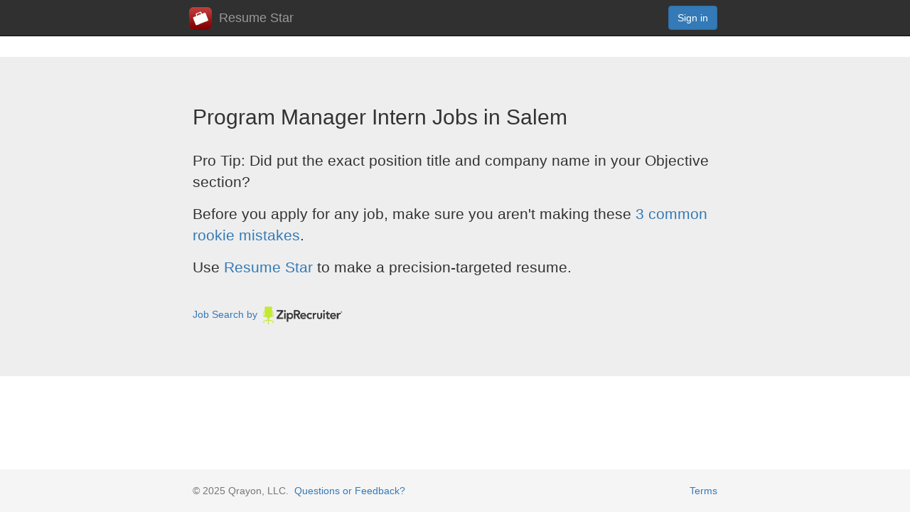

--- FILE ---
content_type: text/html; charset=utf-8
request_url: https://www.resumestarapp.com/jobs/Salem/Program%20Manager%20Intern
body_size: 2032
content:
<!DOCTYPE html>
<html>
<head>
  <title>Program Manager Intern Jobs in Salem</title>
    <meta name="viewport" content="width=device-width, initial-scale=1.0, maximum-scale=1.0, minimum-scale=1.0, user-scalable=no, minimal-ui">
    <meta http-equiv="X-UA-Compatible" content="IE=edge,chrome=1" />
    <meta name="apple-mobile-web-app-capable" content="yes" />
    <meta name="apple-mobile-web-app-status-bar-style" content="yes" />
	<link rel="icon" href="//www.resumestarapp.com/favicon.ico?v=1.1">

	<script src="https://ajax.googleapis.com/ajax/libs/jquery/2.1.3/jquery.min.js"></script>

    <link rel="stylesheet" href="https://maxcdn.bootstrapcdn.com/bootstrap/3.3.5/css/bootstrap.min.css" integrity="sha512-dTfge/zgoMYpP7QbHy4gWMEGsbsdZeCXz7irItjcC3sPUFtf0kuFbDz/ixG7ArTxmDjLXDmezHubeNikyKGVyQ==" crossorigin="anonymous">
    <script src="https://maxcdn.bootstrapcdn.com/bootstrap/3.3.5/js/bootstrap.min.js" integrity="sha512-K1qjQ+NcF2TYO/eI3M6v8EiNYZfA95pQumfvcVrTHtwQVDG+aHRqLi/ETn2uB+1JqwYqVG3LIvdm9lj6imS/pQ==" crossorigin="anonymous"></script>

    <link rel="stylesheet" href="//netdna.bootstrapcdn.com/font-awesome/4.0.3/css/font-awesome.min.css">



    <link rel="stylesheet" href="/css/main.css">

    <script src="/js/main.js"></script>

</head>
<body>

<nav class="navbar navbar-inverse navbar-fixed-top">
    <div class="container">
        <div class="navbar-header">
            <button type="button" class="navbar-toggle collapsed" data-toggle="collapse" data-target="#navbar" aria-expanded="false" aria-controls="navbar">
            <span class="sr-only">Toggle navigation</span>
            <span class="icon-bar"></span>
            <span class="icon-bar"></span>
            <span class="icon-bar"></span>
            </button>
            <a class="navbar-brand" href="/"><img src="/img/logo.png" style="height: 32px; margin: 0 10px 0 0; display: inline;" />Resume Star</a>
        </div>
        <div id="navbar" class="navbar-collapse collapse">
            <div class="navbar-form navbar-right">

                <a href="/login" class="btn btn-primary">Sign in</a>

            </div>
        </div>
    </div>
</nav>


<div class="jumbotron" id="intro">
	<div class="container-fluid">
		<h2>Program Manager Intern Jobs in Salem</h2>
		<br />
		
		<p>
			Pro Tip: Did put the exact position title and company name in your Objective section?
		</p>
		

		<p>
			Before you apply for any job, make sure you aren't making these <a href="/guide/Rookie%20Resume%20Mistakes%20You%20Must%20Avoid.html">3 common rookie mistakes</a>.
		</p>
		
		<p>
			Use <a href="/">Resume Star</a> to make a precision-targeted resume.
		</p>
		
		<br />
		
		<div style="margin:0 0px;">
		
			<div id="zipsearch_container">
			<a href="https://www.ziprecruiter.com/jobs" id="jobs_widget_link"><span>Job Search by</span> <span id="zr_logo_container"><img id="zr_logo" src="https://www.ziprecruiter.com/img/logos/logo-sm-black-304px.png" alt="ZipRecruiter" width="120" /></span></a>
			</div>
			<script data-cfasync="false" type="text/javascript" src="https://www.ziprecruiter.com/jobs-widget/pro/v1/hwt5wbsz7hniqa4968dd4q8ce4y3iaax"></script>
			<script>
				var options = {
					jobs_per_page: 10,
					container: "zipsearch_container",
					alerts_api_key: '4n7bfc74y83z7dmaw5qxiv477t3bjd8j',
					search: "Program Manager Intern",
					location: "Salem"
				};
				zipsearch.init(options);
			</script>

		</div>
				
		<br />

    </div>
</div>

<footer class="footer">
	<div class="container">
		<p class="text-muted">
			&copy; 2025 Qrayon, LLC.
			&nbsp;<a href="/feedback">Questions or Feedback?</a>
			<span style="float:right;">
				<a href="/terms">Terms</a>
			</span>
		</p>
	</div>
</footer>

<script>
  (function(i,s,o,g,r,a,m){i['GoogleAnalyticsObject']=r;i[r]=i[r]||function(){
  (i[r].q=i[r].q||[]).push(arguments)},i[r].l=1*new Date();a=s.createElement(o),
  m=s.getElementsByTagName(o)[0];a.async=1;a.src=g;m.parentNode.insertBefore(a,m)
  })(window,document,'script','//www.google-analytics.com/analytics.js','ga');


  ga('create', 'UA-70244208-1', 'auto');

  ga('send', 'pageview');

</script>


</body>
</html>


--- FILE ---
content_type: text/css; charset=UTF-8
request_url: https://www.resumestarapp.com/css/main.css
body_size: 2860
content:
body {
	padding-top: 80px;
	padding-bottom: 100px;
}

.container
{
	max-width: 768px;	
}

.container-fluid
{
  margin-right: auto;
  margin-left: auto;
  max-width: 768px;
}

.navbar-brand {
	padding: 10px;
}

.btn-main
{
	min-width: 120px;
}

.navbar-form
{
	color: #777;	
}

.itemControl
{
	margin: 0 10px;
	font-size: 75%;
}

.itemControl a
{
	color: #777;	
}

.sectionMove
{
	margin: 0 10px;
	font-size: 75%;
	vertical-align: top;
}

.sectionMove a
{
	color: #777;	
}

/*.sectionMove a
{
	color: #909090;

	background-color: #cccccc;
	border-radius: 8px;
	padding: 5px;
}*/

#jumbo
{
	padding-top: 5px;
}

#tou p
{
	font-size: 12pt;	
}

#intro2
{
	background: url('/img/intro.jpg');
	background-size: 100% 100%;

	background-color: #303030;
	color: #303030;
}

.jumbotron p
{
	font-weight: normal;
}

.modal-body p
{
	font-size: 14pt;
	line-height: 100%;
}

input[type="range"]
{
	margin-left: 5%;
	margin-right: 5%;
	max-width: 90%;
}

.warn
{
	color: #905050;
}

.small
{
	font-size: 90%;
}

p.tip
{
	font-size: 14pt;
	font-style: italic;
	color: #707070;
	background-color: #ffffcc;
	padding: 5px 20px;
}

.badgeGreen
{
	color: #ffff50;
	background-color: #509050;
	padding: 5px 20px;
}

/* Sticky footer styles
-------------------------------------------------- */
html
{
	position: relative;
	min-height: 100%;
}

body
{
	margin-bottom: 60px;
}

p.rate
{
	font-style: italic;
	font-size: 12pt;
	width: 90%;
	margin-left: auto;
	margin-right: auto;	
}

.star
{
	font-style: normal;	
	color: #eebb30;
}

.navbar-inverse {
    background-color: #303030;
	color: #909090;
}
.navbar-inverse .navbar-brand {
    color: #999;
}
.navbar-inverse .navbar-brand:hover,
.navbar-inverse .navbar-brand:focus {
    color: #337ab7;
}

.navbar-inverse a:hover,
.navbar-inverse a:focus {
    color: #999;
}

.navbar-inverse .navbar-nav > .active > a, 
.navbar-inverse .navbar-nav > .active > a:hover, 
.navbar-inverse .navbar-nav > .active > a:focus {
    color: #fff;
    background-color: 707070;
}

.footer 
{
  position: absolute;
  bottom: 0;
  width: 100%;
  height: 60px;
  background-color: #f5f5f5;
}
.footer .container .text-muted {
  margin: 20px 0;
}

.footer > .container {
	margin: 0 auto;
}

/* Rating */

div.stars {
  display: inline-block;
}

input.star { display: none; }

label.star {
  float: right;
  padding: 0 8px;
  font-size: 24px;
  color: #444;
  transition: all .2s;
}

input.star:checked ~ label.star:before {
  content: '\f005';
  color: #bbaa30;
  transition: all .25s;
}

input.star-5:checked ~ label.star:before {
  color: #eebb30;
  text-shadow: 0 0 1px #a97;
}

input.star-1:checked ~ label.star:before { color: #F62; }

label.star:hover { transform: rotate(-0deg) scale(1.1); }

label.star:before {
  content: '\f006';
  font-family: FontAwesome;
}

.green
{
	color: #309030;
}

.example-resume
{
	box-shadow: 1px 3px 5px #aaaaaa;
}

--- FILE ---
content_type: application/javascript
request_url: https://www.resumestarapp.com/js/main.js
body_size: 1993
content:
function addSection(style)
{
	$.post( "addSection", {
		style: style})
	.done(function( data ) {
		// alert( "Data Loaded: " + data );
		window.location.replace("outline");
	});
}

function confirmDeleteSection(index)
{
	if (confirm('Delete this section?'))
	{
		deleteSection(index);
		return true;
	}
	else
	{
		return false;
	}
}

function deleteSection(index)
{
	$.post( "deleteSection", {
		sectionIndex: index})
	.done(function( data ) {
		window.location.replace("outline");
	});
}

function moveUpSection(index)
{
	$.post( "moveUpSection", {
		sectionIndex: index})
	.done(function( data ) {
		window.location.replace("outline");
	});
}

function moveDownSection(index)
{
	$.post( "moveDownSection", {
		sectionIndex: index})
	.done(function( data ) {
		window.location.replace("outline");
	});
}

function toggleMainPanel(input)
{
	if (input.checked)
	{
		document.getElementById('mainPanel').style.display = 'block';
	}
	else
	{
		document.getElementById('mainPanel').style.display = 'none';
	}
}

function addNewResume()
{
	$.post( "addNewResume", {})
	.done(function( data ) {
		window.location.replace("gallery");
	});
}

function addSampleResume(sampleId)
{
	$.post( "addSampleResume", {
		sampleId : sampleId
	})
	.done(function( data ) {
		window.location.replace("gallery");
	});
}

function renameResume()
{
	var filename = $('#filename').val();
	$.post( "renameResume", {
		filename : filename
	})
	.done(function( data ) {
		window.location.reload();
	});
}

function confirmDeleteResume(resumeIndex, filename)
{
	if (confirm('Delete resume "' + filename + '"? THIS CANNOT BE UNDONE!!!'))
	{
		$.post( "deleteResume", {
			resumeIndex : resumeIndex
		})
		.done(function( data ) {
			window.location.replace("gallery");
		});
		return true;
	}
	else
	{
		return false;
	}
}

function duplicateResume(resumeIndex, filename)
{
	$.post( "duplicateResume", {
		resumeIndex : resumeIndex
	})
	.done(function( data ) {
		window.location.replace("gallery");
	});

	return true;
}
